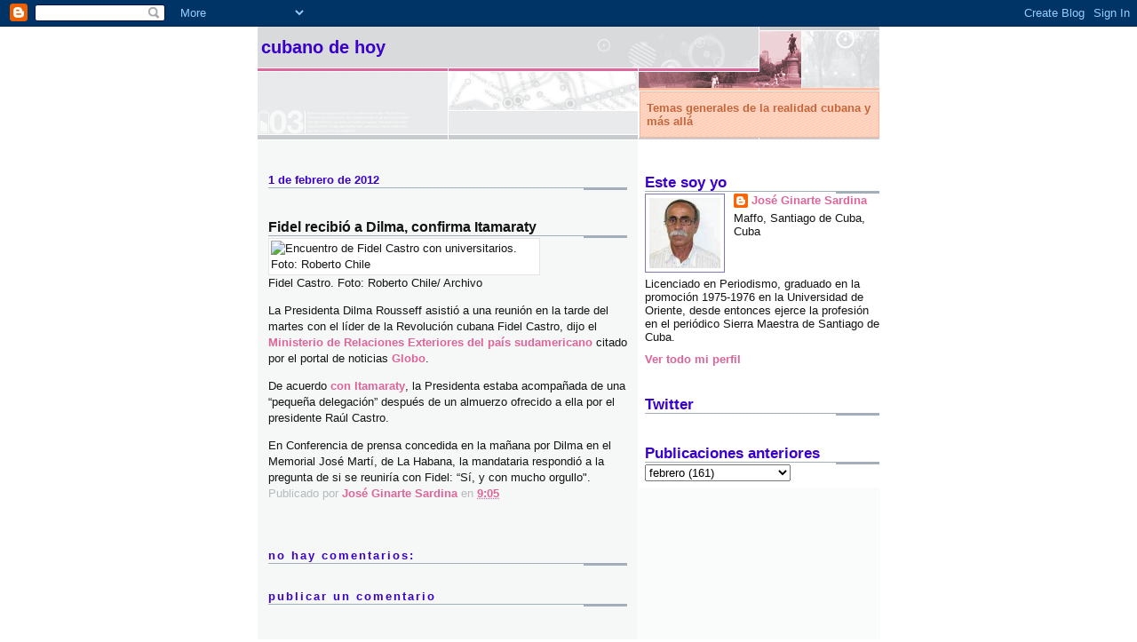

--- FILE ---
content_type: text/html; charset=UTF-8
request_url: http://cubanodehoy.blogspot.com/2012/02/fidel-recibio-dilma-confirma-itamaraty.html
body_size: 8179
content:
<!DOCTYPE html>
<html dir='ltr'>
<head>
<link href='https://www.blogger.com/static/v1/widgets/2944754296-widget_css_bundle.css' rel='stylesheet' type='text/css'/>
<meta content='text/html; charset=UTF-8' http-equiv='Content-Type'/>
<meta content='blogger' name='generator'/>
<link href='http://cubanodehoy.blogspot.com/favicon.ico' rel='icon' type='image/x-icon'/>
<link href='http://cubanodehoy.blogspot.com/2012/02/fidel-recibio-dilma-confirma-itamaraty.html' rel='canonical'/>
<link rel="alternate" type="application/atom+xml" title="Cubano de hoy - Atom" href="http://cubanodehoy.blogspot.com/feeds/posts/default" />
<link rel="alternate" type="application/rss+xml" title="Cubano de hoy - RSS" href="http://cubanodehoy.blogspot.com/feeds/posts/default?alt=rss" />
<link rel="service.post" type="application/atom+xml" title="Cubano de hoy - Atom" href="https://www.blogger.com/feeds/705427985263286168/posts/default" />

<link rel="alternate" type="application/atom+xml" title="Cubano de hoy - Atom" href="http://cubanodehoy.blogspot.com/feeds/6056714621370449461/comments/default" />
<!--Can't find substitution for tag [blog.ieCssRetrofitLinks]-->
<link href='http://www.cubadebate.cu/wp-content/uploads/2010/11/fidel-castro-9538-roberto-chile-296x250.jpg' rel='image_src'/>
<meta content='http://cubanodehoy.blogspot.com/2012/02/fidel-recibio-dilma-confirma-itamaraty.html' property='og:url'/>
<meta content='Fidel recibió a Dilma, confirma Itamaraty' property='og:title'/>
<meta content=' Fidel Castro.  Foto: Roberto Chile/ Archivo  La Presidenta Dilma Rousseff asistió a una reunión en la tarde del  martes con el líder de la ...' property='og:description'/>
<meta content='https://lh3.googleusercontent.com/blogger_img_proxy/AEn0k_vJZcJ3Q0steZdeyI8NkvHt0NaXZsqOVOVWnyBVrk-RZRVkMqbQttyi-l8TaUIeEXhyFNCQyOwK6XysNhGx9s7jIY--EdStwlmlZMyEUuKIQ21RsugVSfD-2Q68oC_bUQGyzLKXVJsFjMjPGdpNRw5ia8-HZ6eYy4E4foqHYfDcvmk=w1200-h630-p-k-no-nu' property='og:image'/>
<title>Cubano de hoy: Fidel recibió a Dilma, confirma Itamaraty</title>
<style id='page-skin-1' type='text/css'><!--
/*
* -----------------------------------------------------
* Blogger Template Style
* Name:     Snapshot: Madder
* Date:     27 Feb 2004
* Updated by: Blogger Team
* ------------------------------------------------------ */
/* -- basic html elements -- */
body {
padding: 0;
margin: 0;
font-size: small;
color: #131414;
background: #fff;
text-align: center;
}
a {
color: #DD6599;
font-weight: bold;
text-decoration: none;
}
a:visited {
color: #D6A0B6;
}
a:hover {
text-decoration: underline;
color: #FD0570;
}
h1 {
margin: 0;
color: #3a00cc;
font-size: 1.5em;
text-transform: lowercase;
}
h1 a, h1 a:link, h1 a:visited {
color: #3a00cc;
}
h2, #comments h4 {
font-size: 1em;
margin-top: 2em;
margin-right: 0;
margin-bottom: 0;
margin-left: 0;
color: #3a00cc;
background: transparent url(https://resources.blogblog.com/blogblog/data/snapshot/bg-header1_left.gif) bottom right no-repeat;
padding-bottom: 2px;
}
h3 {
font-size: 1em;
margin-top: 2em;
margin-right: 0;
margin-bottom: 0;
margin-left: 0;
background: transparent url(https://resources.blogblog.com/blogblog/data/snapshot/bg-header1_left.gif) bottom right no-repeat;
padding-bottom: 2px;
}
h4, h5 {
font-size: 0.9em;
text-transform: lowercase;
letter-spacing: 2px;
}
h5 {
color: #7B8186;
}
h6 {
font-size: 0.8em;
text-transform: uppercase;
letter-spacing: 2px;
}
p {
margin-top: 0;
margin-right: 0;
margin-bottom: 1em;
margin-left: 0;
}
img, form {
border: 0; margin: 0;
}
/* -- layout -- */
#outer-wrapper {
width: 700px;
margin: 0 auto;
text-align: left;
font: normal normal 100% Helvetica, Arial, sans-serif;
background: #fff url(https://resources.blogblog.com/blogblog/data/snapshot/bg-body_left.gif) left top repeat-y;
}
#header-wrapper {
background: #D8DADC url(https://resources.blogblog.com/blogblog/data/snapshot/bg-headerdiv_left.gif) left top repeat-y;
position: relative;
_height: 0;
}
.descriptionwrapper {
background: #fff url(https://resources.blogblog.com/blogblog/data/snapshot/bg-sidebar.gif) 1px 0 no-repeat;
width: 264px;
padding-top: 0;
padding-right: 0;
padding-bottom: 0;
padding-left: 8px;
margin-top: 1px;
margin-right: 0;
margin-bottom: 2px;
margin-left: 0;
position: absolute;
bottom: 0px;
right: 0px;
}
.description {
border: 1px solid #F3B89D;
background: #FFD1BC url(https://resources.blogblog.com/blogblog/data/snapshot/bg-profile.gif);
padding-top: 10px;
padding-right: 0;
padding-bottom: 10px;
padding-left: 7px;
margin-top: 4px;
margin-right: 0;
margin-bottom: 0;
margin-left: -6px;
color: #C4663B;
font-weight: bold;
}
#header-inner {
background: transparent url(https://resources.blogblog.com/blogblog/data/snapshot/header-01_left.gif) bottom left no-repeat;
_height: 0;
}
#main-wrapper {
line-height: 1.4;
float: left;
padding: 10px 12px;
border-top: solid 1px #fff;
width: 428px;
word-wrap: break-word; /* fix for long text breaking sidebar float in IE */
overflow: hidden;     /* fix for long non-text content breaking IE sidebar float */
/* Tantek hack - http://www.tantek.com/CSS/Examples/boxmodelhack.html */
voice-family: "\"}\"";
voice-family: inherit;
width: 404px;
}
/* IE5 hack */
#main {}
#sidebar {
float:right;
border-top: solid 1px #fff;
padding-top: 4px;
padding-right: 0;
padding-bottom: 0;
padding-left: 7px;
background: #fff;
width: 264px;
word-wrap: break-word; /* fix for long text breaking sidebar float in IE */
overflow: hidden;     /* fix for long non-text content breaking IE sidebar float */
}
#footer {
clear: both;
background: #E9EAEB url(https://resources.blogblog.com/blogblog/data/snapshot/bg-footer_left.gif) bottom left no-repeat;
border-top: solid 1px #fff;
min-height: 15px;
}
/* -- header style -- */
#header h1 {
padding-top: 12px;
padding-right: 0;
padding-bottom: 92px;
padding-left: 4px;
width: 557px;
line-height: normal;
}
/* -- content area style -- */
#main {
line-height: 1.4;
}
.post h3 {
font-size: 1.2em;
margin-bottom: 0;
color: #131314;
}
.post h3 a,
.post h3 a:visited {
color: #131314;
}
.post {
clear: both;
margin-bottom: 4em;
}
.post-footer .post-author,
.post-footer .post-timestamp {
color: #B4BABE;
}
.uncustomized-post-template .post-author,
.uncustomized-post-template .post-timestamp {
float: left;
margin-right: 4px;
}
.uncustomized-post-template .post-footer .comment-link {
float: right;
margin-left: 4px;
}
.post img, table.tr-caption-container {
border: 1px solid #E3E4E4;
padding: 2px;
background: #fff;
}
.tr-caption-container img {
border: none;
padding: 0;
}
.deleted-comment {
font-style:italic;
color:gray;
}
.feed-links {
clear: both;
line-height: 2.5em;
}
#blog-pager-newer-link {
float: left;
}
#blog-pager-older-link {
float: right;
}
#blog-pager {
text-align: center;
}
.comment-footer {
margin-bottom: 10px;
}
/* -- sidebar style -- */
.sidebar .widget {
margin-top: 1.3em;
margin-right: 0;
margin-bottom: 0.5em;
margin-left: 0;
}
.sidebar h2 {
font-size: 1.3em;
}
.sidebar dl {
margin-top: 0;
margin-right: 0;
margin-bottom: 10px;
margin-left: 0;
}
.sidebar ul {
list-style: none;
margin: 0;
padding: 0;
}
.sidebar li {
padding-bottom: 5px;
line-height: 1
}
.main .widget .clear {
clear: both;
}
/* -- sidebar style -- */
#footer p {
margin: 0;
padding: 12px 8px;
font-size: 0.9em;
}
.profile-textblock {
margin-left: 0;
clear: both;
}
.profile-img {
float: left;
margin-top: 0;
margin-right: 10px;
margin-bottom: 5px;
margin-left: 0;
border: 1px solid #7C78B5;
padding: 4px;
}
/** Page structure tweaks for layout editor wireframe */
body#layout #header-wrapper {
margin-top: 0;
}
body#layout #main-wrapper {
padding:0;
}

--></style>
<link href='https://www.blogger.com/dyn-css/authorization.css?targetBlogID=705427985263286168&amp;zx=f7e0c0ad-27d3-4cb0-99d5-d928ffd09a11' media='none' onload='if(media!=&#39;all&#39;)media=&#39;all&#39;' rel='stylesheet'/><noscript><link href='https://www.blogger.com/dyn-css/authorization.css?targetBlogID=705427985263286168&amp;zx=f7e0c0ad-27d3-4cb0-99d5-d928ffd09a11' rel='stylesheet'/></noscript>
<meta name='google-adsense-platform-account' content='ca-host-pub-1556223355139109'/>
<meta name='google-adsense-platform-domain' content='blogspot.com'/>

</head>
<body>
<div class='navbar section' id='navbar'><div class='widget Navbar' data-version='1' id='Navbar1'><script type="text/javascript">
    function setAttributeOnload(object, attribute, val) {
      if(window.addEventListener) {
        window.addEventListener('load',
          function(){ object[attribute] = val; }, false);
      } else {
        window.attachEvent('onload', function(){ object[attribute] = val; });
      }
    }
  </script>
<div id="navbar-iframe-container"></div>
<script type="text/javascript" src="https://apis.google.com/js/platform.js"></script>
<script type="text/javascript">
      gapi.load("gapi.iframes:gapi.iframes.style.bubble", function() {
        if (gapi.iframes && gapi.iframes.getContext) {
          gapi.iframes.getContext().openChild({
              url: 'https://www.blogger.com/navbar/705427985263286168?po\x3d6056714621370449461\x26origin\x3dhttp://cubanodehoy.blogspot.com',
              where: document.getElementById("navbar-iframe-container"),
              id: "navbar-iframe"
          });
        }
      });
    </script><script type="text/javascript">
(function() {
var script = document.createElement('script');
script.type = 'text/javascript';
script.src = '//pagead2.googlesyndication.com/pagead/js/google_top_exp.js';
var head = document.getElementsByTagName('head')[0];
if (head) {
head.appendChild(script);
}})();
</script>
</div></div>
<div id='outer-wrapper'><div id='wrap2'>
<!-- skip links for text browsers -->
<span id='skiplinks' style='display:none;'>
<a href='#main'>skip to main </a> |
      <a href='#sidebar'>skip to sidebar</a>
</span>
<div id='header-wrapper'>
<div class='header section' id='header'><div class='widget Header' data-version='1' id='Header1'>
<div id='header-inner'>
<div class='titlewrapper'>
<h1 class='title'>
<a href='http://cubanodehoy.blogspot.com/'>
Cubano de hoy
</a>
</h1>
</div>
<div class='descriptionwrapper'>
<p class='description'><span>Temas generales de la realidad cubana y más allá</span></p>
</div>
</div>
</div></div>
</div>
<div id='content-wrapper'>
<div id='crosscol-wrapper' style='text-align:center'>
<div class='crosscol no-items section' id='crosscol'></div>
</div>
<div id='main-wrapper'>
<div class='main section' id='main'><div class='widget Blog' data-version='1' id='Blog1'>
<div class='blog-posts hfeed'>

          <div class="date-outer">
        
<h2 class='date-header'><span>1 de febrero de 2012</span></h2>

          <div class="date-posts">
        
<div class='post-outer'>
<div class='post hentry uncustomized-post-template' itemprop='blogPost' itemscope='itemscope' itemtype='http://schema.org/BlogPosting'>
<meta content='http://www.cubadebate.cu/wp-content/uploads/2010/11/fidel-castro-9538-roberto-chile-296x250.jpg' itemprop='image_url'/>
<meta content='705427985263286168' itemprop='blogId'/>
<meta content='6056714621370449461' itemprop='postId'/>
<a name='6056714621370449461'></a>
<h3 class='post-title entry-title' itemprop='name'>
Fidel recibió a Dilma, confirma Itamaraty
</h3>
<div class='post-header'>
<div class='post-header-line-1'></div>
</div>
<div class='post-body entry-content' id='post-body-6056714621370449461' itemprop='description articleBody'>
<div class="aligner alignleft"><div id="attachment_83464" class="wp-caption alignleft" style="width: 306px;"><img alt="Encuentro de Fidel Castro con universitarios. Foto: Roberto Chile" class="size-medium wp-image-83464" height="250" src="http://www.cubadebate.cu/wp-content/uploads/2010/11/fidel-castro-9538-roberto-chile-296x250.jpg" title="Encuentro de Fidel Castro con  universitarios. Foto: Roberto Chile" width="296" /><p class="wp-caption-text"> Fidel Castro.  Foto: Roberto Chile/ Archivo</p></div></div> <p>La Presidenta Dilma Rousseff asistió a una reunión en la tarde del  martes con el líder de la Revolución cubana Fidel Castro, dijo el <a href="http://www.itamaraty.gov.br/" rel="nofollow" target="_blank">Ministerio  de Relaciones Exteriores del país sudamericano</a> citado por el portal  de noticias <a href="http://g1.globo.com/mundo/noticia/2012/01/dilma-se-reune-com-fidel-castro-durante-visita-cuba.html?utm_medium=twitter&amp;utm_source=twitterfeed" rel="nofollow" target="_blank">Globo</a>.</p> <p>De acuerdo<a href="http://www.itamaraty.gov.br/" rel="nofollow" target="_blank"> con Itamaraty</a>, la Presidenta  estaba acompañada de una &#8220;pequeña delegación&#8221; después de un almuerzo  ofrecido a ella por el presidente Raúl Castro.</p> En Conferencia de prensa concedida en la mañana por Dilma en el  Memorial José Martí, de La Habana, la mandataria respondió a la pregunta  de si se reuniría con Fidel: &#8220;Sí, y con mucho orgullo".
<div style='clear: both;'></div>
</div>
<div class='post-footer'>
<div class='post-footer-line post-footer-line-1'>
<span class='post-author vcard'>
Publicado por
<span class='fn' itemprop='author' itemscope='itemscope' itemtype='http://schema.org/Person'>
<meta content='https://www.blogger.com/profile/06995086977037266990' itemprop='url'/>
<a class='g-profile' href='https://www.blogger.com/profile/06995086977037266990' rel='author' title='author profile'>
<span itemprop='name'>José Ginarte Sardina</span>
</a>
</span>
</span>
<span class='post-timestamp'>
en
<meta content='http://cubanodehoy.blogspot.com/2012/02/fidel-recibio-dilma-confirma-itamaraty.html' itemprop='url'/>
<a class='timestamp-link' href='http://cubanodehoy.blogspot.com/2012/02/fidel-recibio-dilma-confirma-itamaraty.html' rel='bookmark' title='permanent link'><abbr class='published' itemprop='datePublished' title='2012-02-01T09:05:00-08:00'>9:05</abbr></a>
</span>
<span class='post-comment-link'>
</span>
<span class='post-icons'>
<span class='item-control blog-admin pid-309173158'>
<a href='https://www.blogger.com/post-edit.g?blogID=705427985263286168&postID=6056714621370449461&from=pencil' title='Editar entrada'>
<img alt='' class='icon-action' height='18' src='https://resources.blogblog.com/img/icon18_edit_allbkg.gif' width='18'/>
</a>
</span>
</span>
<div class='post-share-buttons goog-inline-block'>
</div>
</div>
<div class='post-footer-line post-footer-line-2'>
<span class='post-labels'>
</span>
</div>
<div class='post-footer-line post-footer-line-3'>
<span class='post-location'>
</span>
</div>
</div>
</div>
<div class='comments' id='comments'>
<a name='comments'></a>
<h4>No hay comentarios:</h4>
<div id='Blog1_comments-block-wrapper'>
<dl class='avatar-comment-indent' id='comments-block'>
</dl>
</div>
<p class='comment-footer'>
<div class='comment-form'>
<a name='comment-form'></a>
<h4 id='comment-post-message'>Publicar un comentario</h4>
<p>
</p>
<a href='https://www.blogger.com/comment/frame/705427985263286168?po=6056714621370449461&hl=es&saa=85391&origin=http://cubanodehoy.blogspot.com' id='comment-editor-src'></a>
<iframe allowtransparency='true' class='blogger-iframe-colorize blogger-comment-from-post' frameborder='0' height='410px' id='comment-editor' name='comment-editor' src='' width='100%'></iframe>
<script src='https://www.blogger.com/static/v1/jsbin/2830521187-comment_from_post_iframe.js' type='text/javascript'></script>
<script type='text/javascript'>
      BLOG_CMT_createIframe('https://www.blogger.com/rpc_relay.html');
    </script>
</div>
</p>
</div>
</div>

        </div></div>
      
</div>
<div class='blog-pager' id='blog-pager'>
<span id='blog-pager-newer-link'>
<a class='blog-pager-newer-link' href='http://cubanodehoy.blogspot.com/2012/02/defiendo-el-derecho-de-los-11-millones.html' id='Blog1_blog-pager-newer-link' title='Entrada más reciente'>Entrada más reciente</a>
</span>
<span id='blog-pager-older-link'>
<a class='blog-pager-older-link' href='http://cubanodehoy.blogspot.com/2012/02/comenzaron-aplicarse-hoy-las-nuevas.html' id='Blog1_blog-pager-older-link' title='Entrada antigua'>Entrada antigua</a>
</span>
<a class='home-link' href='http://cubanodehoy.blogspot.com/'>Inicio</a>
</div>
<div class='clear'></div>
<div class='post-feeds'>
<div class='feed-links'>
Suscribirse a:
<a class='feed-link' href='http://cubanodehoy.blogspot.com/feeds/6056714621370449461/comments/default' target='_blank' type='application/atom+xml'>Enviar comentarios (Atom)</a>
</div>
</div>
</div></div>
</div>
<div id='sidebar-wrapper'>
<div class='sidebar section' id='sidebar'><div class='widget Profile' data-version='1' id='Profile1'>
<h2>Este soy yo</h2>
<div class='widget-content'>
<a href='https://www.blogger.com/profile/06995086977037266990'><img alt='Mi foto' class='profile-img' height='79' src='//blogger.googleusercontent.com/img/b/R29vZ2xl/AVvXsEiEm64e5v8hzTS-QfjGNVbrZ9uiR2dVG7VMSNYuGuBb8q-tc745-jKx_a2IKh4_1HaakWt4CgXnNWt5JHfFebX_-wybzjGCmDKUhtzNTK5BHEDLfZnCoM5YRbCoXX-pGw/s220/ginarte.jpg' width='80'/></a>
<dl class='profile-datablock'>
<dt class='profile-data'>
<a class='profile-name-link g-profile' href='https://www.blogger.com/profile/06995086977037266990' rel='author' style='background-image: url(//www.blogger.com/img/logo-16.png);'>
José Ginarte Sardina
</a>
</dt>
<dd class='profile-data'>Maffo, Santiago de Cuba, Cuba</dd>
<dd class='profile-textblock'>Licenciado en Periodismo, graduado en la promoción 1975-1976 en la Universidad de Oriente, desde entonces ejerce la profesión en el periódico Sierra Maestra de Santiago de Cuba.</dd>
</dl>
<a class='profile-link' href='https://www.blogger.com/profile/06995086977037266990' rel='author'>Ver todo mi perfil</a>
<div class='clear'></div>
</div>
</div><div class='widget HTML' data-version='1' id='HTML1'>
<h2 class='title'>Twitter</h2>
<div class='widget-content'>
<script src="http://widgets.twimg.com/j/2/widget.js"></script>
<script>
new TWTR.Widget({
  version: 2,
  type: 'profile',
  rpp: 4,
  interval: 6000,
  width: 250,
  height: 300,
  theme: {
    shell: {
      background: '#333333',
      color: '#ffffff'
    },
    tweets: {
      background: '#000000',
      color: '#ffffff',
      links: '#4aed05'
    }
  },
  features: {
    scrollbar: false,
    loop: false,
    live: false,
    hashtags: true,
    timestamp: true,
    avatars: false,
    behavior: 'all'
  }
}).render().setUser('Gino500').start();
</script>
</div>
<div class='clear'></div>
</div><div class='widget BlogArchive' data-version='1' id='BlogArchive1'>
<h2>Publicaciones anteriores</h2>
<div class='widget-content'>
<div id='ArchiveList'>
<div id='BlogArchive1_ArchiveList'>
<select id='BlogArchive1_ArchiveMenu'>
<option value=''>Publicaciones anteriores</option>
<option value='http://cubanodehoy.blogspot.com/2016/12/'>diciembre (11)</option>
<option value='http://cubanodehoy.blogspot.com/2016/11/'>noviembre (9)</option>
<option value='http://cubanodehoy.blogspot.com/2016/10/'>octubre (2)</option>
<option value='http://cubanodehoy.blogspot.com/2016/09/'>septiembre (1)</option>
<option value='http://cubanodehoy.blogspot.com/2016/06/'>junio (4)</option>
<option value='http://cubanodehoy.blogspot.com/2016/05/'>mayo (9)</option>
<option value='http://cubanodehoy.blogspot.com/2015/12/'>diciembre (1)</option>
<option value='http://cubanodehoy.blogspot.com/2013/10/'>octubre (1)</option>
<option value='http://cubanodehoy.blogspot.com/2013/04/'>abril (14)</option>
<option value='http://cubanodehoy.blogspot.com/2013/03/'>marzo (35)</option>
<option value='http://cubanodehoy.blogspot.com/2013/02/'>febrero (4)</option>
<option value='http://cubanodehoy.blogspot.com/2012/12/'>diciembre (80)</option>
<option value='http://cubanodehoy.blogspot.com/2012/11/'>noviembre (65)</option>
<option value='http://cubanodehoy.blogspot.com/2012/10/'>octubre (52)</option>
<option value='http://cubanodehoy.blogspot.com/2012/09/'>septiembre (42)</option>
<option value='http://cubanodehoy.blogspot.com/2012/08/'>agosto (110)</option>
<option value='http://cubanodehoy.blogspot.com/2012/07/'>julio (88)</option>
<option value='http://cubanodehoy.blogspot.com/2012/06/'>junio (73)</option>
<option value='http://cubanodehoy.blogspot.com/2012/05/'>mayo (76)</option>
<option value='http://cubanodehoy.blogspot.com/2012/04/'>abril (199)</option>
<option value='http://cubanodehoy.blogspot.com/2012/03/'>marzo (185)</option>
<option value='http://cubanodehoy.blogspot.com/2012/02/'>febrero (161)</option>
<option value='http://cubanodehoy.blogspot.com/2012/01/'>enero (125)</option>
<option value='http://cubanodehoy.blogspot.com/2011/12/'>diciembre (82)</option>
<option value='http://cubanodehoy.blogspot.com/2011/11/'>noviembre (138)</option>
<option value='http://cubanodehoy.blogspot.com/2011/10/'>octubre (108)</option>
<option value='http://cubanodehoy.blogspot.com/2011/09/'>septiembre (46)</option>
<option value='http://cubanodehoy.blogspot.com/2011/08/'>agosto (8)</option>
<option value='http://cubanodehoy.blogspot.com/2011/07/'>julio (53)</option>
<option value='http://cubanodehoy.blogspot.com/2011/06/'>junio (94)</option>
<option value='http://cubanodehoy.blogspot.com/2011/05/'>mayo (105)</option>
<option value='http://cubanodehoy.blogspot.com/2011/04/'>abril (56)</option>
<option value='http://cubanodehoy.blogspot.com/2011/03/'>marzo (76)</option>
<option value='http://cubanodehoy.blogspot.com/2011/02/'>febrero (67)</option>
<option value='http://cubanodehoy.blogspot.com/2011/01/'>enero (87)</option>
<option value='http://cubanodehoy.blogspot.com/2010/12/'>diciembre (114)</option>
<option value='http://cubanodehoy.blogspot.com/2010/11/'>noviembre (106)</option>
<option value='http://cubanodehoy.blogspot.com/2010/10/'>octubre (39)</option>
<option value='http://cubanodehoy.blogspot.com/2010/09/'>septiembre (20)</option>
<option value='http://cubanodehoy.blogspot.com/2010/08/'>agosto (47)</option>
<option value='http://cubanodehoy.blogspot.com/2010/07/'>julio (24)</option>
<option value='http://cubanodehoy.blogspot.com/2010/06/'>junio (6)</option>
<option value='http://cubanodehoy.blogspot.com/2010/05/'>mayo (3)</option>
<option value='http://cubanodehoy.blogspot.com/2010/04/'>abril (9)</option>
<option value='http://cubanodehoy.blogspot.com/2010/03/'>marzo (8)</option>
<option value='http://cubanodehoy.blogspot.com/2009/11/'>noviembre (7)</option>
<option value='http://cubanodehoy.blogspot.com/2009/10/'>octubre (5)</option>
<option value='http://cubanodehoy.blogspot.com/2009/07/'>julio (1)</option>
</select>
</div>
</div>
<div class='clear'></div>
</div>
</div></div>
</div>
<!-- spacer for skins that want sidebar and main to be the same height-->
<div class='clear'>&#160;</div>
</div>
<!-- end content-wrapper -->
<div id='footer-wrapper'>
<div class='footer no-items section' id='footer'></div>
</div>
</div></div>
<!-- end outer-wrapper -->

<script type="text/javascript" src="https://www.blogger.com/static/v1/widgets/2028843038-widgets.js"></script>
<script type='text/javascript'>
window['__wavt'] = 'AOuZoY4csja7Y7tPAHsA9Aqf5vqCzBsJKQ:1769039557944';_WidgetManager._Init('//www.blogger.com/rearrange?blogID\x3d705427985263286168','//cubanodehoy.blogspot.com/2012/02/fidel-recibio-dilma-confirma-itamaraty.html','705427985263286168');
_WidgetManager._SetDataContext([{'name': 'blog', 'data': {'blogId': '705427985263286168', 'title': 'Cubano de hoy', 'url': 'http://cubanodehoy.blogspot.com/2012/02/fidel-recibio-dilma-confirma-itamaraty.html', 'canonicalUrl': 'http://cubanodehoy.blogspot.com/2012/02/fidel-recibio-dilma-confirma-itamaraty.html', 'homepageUrl': 'http://cubanodehoy.blogspot.com/', 'searchUrl': 'http://cubanodehoy.blogspot.com/search', 'canonicalHomepageUrl': 'http://cubanodehoy.blogspot.com/', 'blogspotFaviconUrl': 'http://cubanodehoy.blogspot.com/favicon.ico', 'bloggerUrl': 'https://www.blogger.com', 'hasCustomDomain': false, 'httpsEnabled': true, 'enabledCommentProfileImages': true, 'gPlusViewType': 'FILTERED_POSTMOD', 'adultContent': false, 'analyticsAccountNumber': '', 'encoding': 'UTF-8', 'locale': 'es', 'localeUnderscoreDelimited': 'es', 'languageDirection': 'ltr', 'isPrivate': false, 'isMobile': false, 'isMobileRequest': false, 'mobileClass': '', 'isPrivateBlog': false, 'isDynamicViewsAvailable': true, 'feedLinks': '\x3clink rel\x3d\x22alternate\x22 type\x3d\x22application/atom+xml\x22 title\x3d\x22Cubano de hoy - Atom\x22 href\x3d\x22http://cubanodehoy.blogspot.com/feeds/posts/default\x22 /\x3e\n\x3clink rel\x3d\x22alternate\x22 type\x3d\x22application/rss+xml\x22 title\x3d\x22Cubano de hoy - RSS\x22 href\x3d\x22http://cubanodehoy.blogspot.com/feeds/posts/default?alt\x3drss\x22 /\x3e\n\x3clink rel\x3d\x22service.post\x22 type\x3d\x22application/atom+xml\x22 title\x3d\x22Cubano de hoy - Atom\x22 href\x3d\x22https://www.blogger.com/feeds/705427985263286168/posts/default\x22 /\x3e\n\n\x3clink rel\x3d\x22alternate\x22 type\x3d\x22application/atom+xml\x22 title\x3d\x22Cubano de hoy - Atom\x22 href\x3d\x22http://cubanodehoy.blogspot.com/feeds/6056714621370449461/comments/default\x22 /\x3e\n', 'meTag': '', 'adsenseHostId': 'ca-host-pub-1556223355139109', 'adsenseHasAds': false, 'adsenseAutoAds': false, 'boqCommentIframeForm': true, 'loginRedirectParam': '', 'view': '', 'dynamicViewsCommentsSrc': '//www.blogblog.com/dynamicviews/4224c15c4e7c9321/js/comments.js', 'dynamicViewsScriptSrc': '//www.blogblog.com/dynamicviews/6e0d22adcfa5abea', 'plusOneApiSrc': 'https://apis.google.com/js/platform.js', 'disableGComments': true, 'interstitialAccepted': false, 'sharing': {'platforms': [{'name': 'Obtener enlace', 'key': 'link', 'shareMessage': 'Obtener enlace', 'target': ''}, {'name': 'Facebook', 'key': 'facebook', 'shareMessage': 'Compartir en Facebook', 'target': 'facebook'}, {'name': 'Escribe un blog', 'key': 'blogThis', 'shareMessage': 'Escribe un blog', 'target': 'blog'}, {'name': 'X', 'key': 'twitter', 'shareMessage': 'Compartir en X', 'target': 'twitter'}, {'name': 'Pinterest', 'key': 'pinterest', 'shareMessage': 'Compartir en Pinterest', 'target': 'pinterest'}, {'name': 'Correo electr\xf3nico', 'key': 'email', 'shareMessage': 'Correo electr\xf3nico', 'target': 'email'}], 'disableGooglePlus': true, 'googlePlusShareButtonWidth': 0, 'googlePlusBootstrap': '\x3cscript type\x3d\x22text/javascript\x22\x3ewindow.___gcfg \x3d {\x27lang\x27: \x27es\x27};\x3c/script\x3e'}, 'hasCustomJumpLinkMessage': false, 'jumpLinkMessage': 'Leer m\xe1s', 'pageType': 'item', 'postId': '6056714621370449461', 'postImageUrl': 'http://www.cubadebate.cu/wp-content/uploads/2010/11/fidel-castro-9538-roberto-chile-296x250.jpg', 'pageName': 'Fidel recibi\xf3 a Dilma, confirma Itamaraty', 'pageTitle': 'Cubano de hoy: Fidel recibi\xf3 a Dilma, confirma Itamaraty'}}, {'name': 'features', 'data': {}}, {'name': 'messages', 'data': {'edit': 'Editar', 'linkCopiedToClipboard': 'El enlace se ha copiado en el Portapapeles.', 'ok': 'Aceptar', 'postLink': 'Enlace de la entrada'}}, {'name': 'template', 'data': {'isResponsive': false, 'isAlternateRendering': false, 'isCustom': false}}, {'name': 'view', 'data': {'classic': {'name': 'classic', 'url': '?view\x3dclassic'}, 'flipcard': {'name': 'flipcard', 'url': '?view\x3dflipcard'}, 'magazine': {'name': 'magazine', 'url': '?view\x3dmagazine'}, 'mosaic': {'name': 'mosaic', 'url': '?view\x3dmosaic'}, 'sidebar': {'name': 'sidebar', 'url': '?view\x3dsidebar'}, 'snapshot': {'name': 'snapshot', 'url': '?view\x3dsnapshot'}, 'timeslide': {'name': 'timeslide', 'url': '?view\x3dtimeslide'}, 'isMobile': false, 'title': 'Fidel recibi\xf3 a Dilma, confirma Itamaraty', 'description': ' Fidel Castro.  Foto: Roberto Chile/ Archivo  La Presidenta Dilma Rousseff asisti\xf3 a una reuni\xf3n en la tarde del  martes con el l\xedder de la ...', 'featuredImage': 'https://lh3.googleusercontent.com/blogger_img_proxy/AEn0k_vJZcJ3Q0steZdeyI8NkvHt0NaXZsqOVOVWnyBVrk-RZRVkMqbQttyi-l8TaUIeEXhyFNCQyOwK6XysNhGx9s7jIY--EdStwlmlZMyEUuKIQ21RsugVSfD-2Q68oC_bUQGyzLKXVJsFjMjPGdpNRw5ia8-HZ6eYy4E4foqHYfDcvmk', 'url': 'http://cubanodehoy.blogspot.com/2012/02/fidel-recibio-dilma-confirma-itamaraty.html', 'type': 'item', 'isSingleItem': true, 'isMultipleItems': false, 'isError': false, 'isPage': false, 'isPost': true, 'isHomepage': false, 'isArchive': false, 'isLabelSearch': false, 'postId': 6056714621370449461}}]);
_WidgetManager._RegisterWidget('_NavbarView', new _WidgetInfo('Navbar1', 'navbar', document.getElementById('Navbar1'), {}, 'displayModeFull'));
_WidgetManager._RegisterWidget('_HeaderView', new _WidgetInfo('Header1', 'header', document.getElementById('Header1'), {}, 'displayModeFull'));
_WidgetManager._RegisterWidget('_BlogView', new _WidgetInfo('Blog1', 'main', document.getElementById('Blog1'), {'cmtInteractionsEnabled': false, 'lightboxEnabled': true, 'lightboxModuleUrl': 'https://www.blogger.com/static/v1/jsbin/498020680-lbx__es.js', 'lightboxCssUrl': 'https://www.blogger.com/static/v1/v-css/828616780-lightbox_bundle.css'}, 'displayModeFull'));
_WidgetManager._RegisterWidget('_ProfileView', new _WidgetInfo('Profile1', 'sidebar', document.getElementById('Profile1'), {}, 'displayModeFull'));
_WidgetManager._RegisterWidget('_HTMLView', new _WidgetInfo('HTML1', 'sidebar', document.getElementById('HTML1'), {}, 'displayModeFull'));
_WidgetManager._RegisterWidget('_BlogArchiveView', new _WidgetInfo('BlogArchive1', 'sidebar', document.getElementById('BlogArchive1'), {'languageDirection': 'ltr', 'loadingMessage': 'Cargando\x26hellip;'}, 'displayModeFull'));
</script>
</body>
</html>